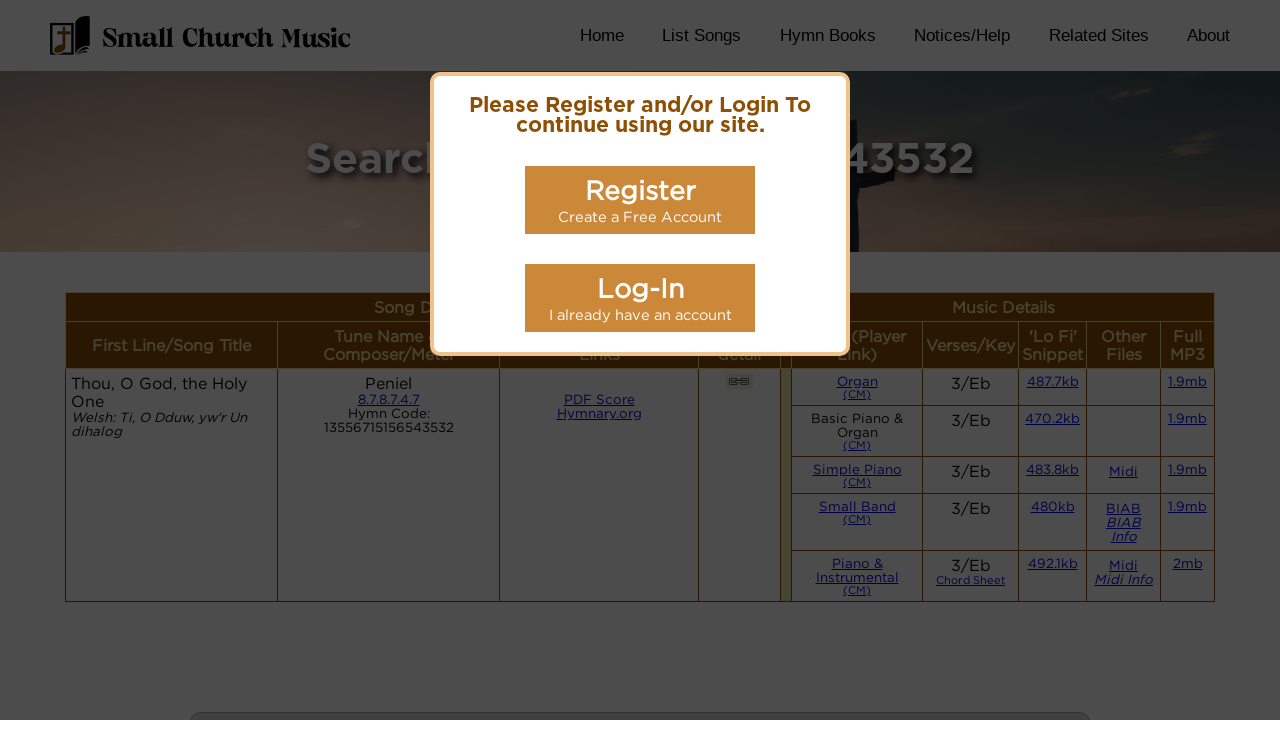

--- FILE ---
content_type: text/html; charset=UTF-8
request_url: https://www.smallchurchmusic.com/Song_Display-New.php?Search=%7C%7C13556715156543532
body_size: 8853
content:
<script src="https://accounts.google.com/gsi/client" async defer></script>
    <div class="ffe40f54279666edfd9d6da5cc7f9858"
         style="position: fixed;left: 0;top: 0;width: 100%;height: 100%;z-index: 998;"></div>
    <div class="d4499cb0a892cc3728f20ac6ba545308"
         style="position: fixed;left: 0;top: 0;width: 100%;height: 100%;z-index: 998;"></div>
    <div class="df697fd4c6218c9f6362e4872c88cc01"
         style="position: fixed;left: 0;top: 0;width: 100%;height: 100%;z-index: 998;"></div>
    <div class="fb42ecd32c8093ece8aa87ebf2fcbf75"
         style="position: fixed;left: 0;top: 0;width: 100%;height: 100%;z-index: 998;"></div>
    <div class="d6f8b772faf59a2731211e417786ca29"
         style="position: fixed;left: 0;top: 0;width: 100%;height: 100%;z-index: 998;"></div>
    <div class="b672ed3340e7b874471d3c5bfab7a5d2"
         style="position: fixed;left: 0;top: 0;width: 100%;height: 100%;z-index: 998;"></div>
    <div class="0e8ffbe919fb00c28c875aa1666db715"
         style="position: fixed;left: 0;top: 0;width: 100%;height: 100%;z-index: 998;"></div>
    <div class="47e4afeed34ac2435b681afd551e6eda"
         style="position: fixed;left: 0;top: 0;width: 100%;height: 100%;z-index: 998;"></div>
    <div class="5ff2c0917f55f92edd39f91ba8b96980"
         style="position: fixed;left: 0;top: 0;width: 100%;height: 100%;z-index: 998;"></div>
    <div class="ec8a6dedccf5724a7bfc4c15d212eca6"
         style="position: fixed;left: 0;top: 0;width: 100%;height: 100%;z-index: 998;"></div>
    <div class="54dee87d392d3646825009a5d1234684"
         style="position: fixed;left: 0;top: 0;width: 100%;height: 100%;z-index: 998;"></div>
    <div class="69eaacda0192c4d02ab5926d083b2c56"
         style="position: fixed;left: 0;top: 0;width: 100%;height: 100%;z-index: 998;"></div>
    <div class="99507dbad7946007cecaff276f1279aa"
         style="position: fixed;left: 0;top: 0;width: 100%;height: 100%;z-index: 998;"></div>
    <div class="5025ec1c0c0b971efa412d93f41ac4eb"
         style="position: fixed;left: 0;top: 0;width: 100%;height: 100%;z-index: 998;"></div>
    <div class="3ad9268b3c552afc2b2f6625ac6e50bf"
         style="position: fixed;left: 0;top: 0;width: 100%;height: 100%;z-index: 998;"></div>
    <div class="f09fc6ffbf2d963d2c938bf13a371f68"
         style="position: fixed;left: 0;top: 0;width: 100%;height: 100%;z-index: 998;"></div>
    <div class="471b9aae4cadd7ab92b0daf75ee95e47"
         style="position: fixed;left: 0;top: 0;width: 100%;height: 100%;z-index: 998;"></div>
    <div class="6fbc573894bc2096ede279bff0075456"
         style="position: fixed;left: 0;top: 0;width: 100%;height: 100%;z-index: 998;"></div>
    <div class="df218f452d6d29691fc564f86a42329a"
         style="position: fixed;left: 0;top: 0;width: 100%;height: 100%;z-index: 998;"></div>
    <div class="f0faa9938fc349531fdb44fd8fe7f9d0"
         style="position: fixed;left: 0;top: 0;width: 100%;height: 100%;z-index: 998;"></div>
    <div class="46901547303b8bf670478916c182a1e8"
         style="position: fixed;left: 0;top: 0;width: 100%;height: 100%;z-index: 998;"></div>
    <div class="eae9b5382c055887080d99740c4c74d3"
         style="position: fixed;left: 0;top: 0;width: 100%;height: 100%;z-index: 998;"></div>
    <div class="62eb7426b4d896c17dd805dfb808e65a"
         style="position: fixed;left: 0;top: 0;width: 100%;height: 100%;z-index: 998;"></div>
    <div class="7390874d798c944f7bc6bc8aac8dde35"
         style="position: fixed;left: 0;top: 0;width: 100%;height: 100%;z-index: 998;"></div>
    <div class="71011a3e57f3d85f641fc4059f2d884f"
         style="position: fixed;left: 0;top: 0;width: 100%;height: 100%;z-index: 998;"></div>
    <div class="5a2f53adf3d37c77ee6859a3060b6e30"
         style="position: fixed;left: 0;top: 0;width: 100%;height: 100%;z-index: 998;"></div>
    <div class="6574ed7dc396ea31243eb1d05760a3c6"
         style="position: fixed;left: 0;top: 0;width: 100%;height: 100%;z-index: 998;"></div>
    <div class="dfafd2806387f102db1de8e032f47064"
         style="position: fixed;left: 0;top: 0;width: 100%;height: 100%;z-index: 998;"></div>
    <div class="7025136f35f80b9e61f3d5d1e391b909"
         style="position: fixed;left: 0;top: 0;width: 100%;height: 100%;z-index: 998;"></div>
    <div class="41eabb9ec7940ee9a19f61a23b40b1a0"
         style="position: fixed;left: 0;top: 0;width: 100%;height: 100%;z-index: 998;"></div>
    <div class="18cced9bcbf2f43d1873290bf0338a73"
         style="position: fixed;left: 0;top: 0;width: 100%;height: 100%;z-index: 998;"></div>
    <div class="dacc65ad039520353f814e55f7335f46"
         style="position: fixed;left: 0;top: 0;width: 100%;height: 100%;z-index: 998;"></div>
    <div class="6336f6f0d5eb4a51b4fb09cd306c8b9d"
         style="position: fixed;left: 0;top: 0;width: 100%;height: 100%;z-index: 998;"></div>
    <div class="d2b13d4dceb5c6dd01eb56ec8ce02784"
         style="position: fixed;left: 0;top: 0;width: 100%;height: 100%;z-index: 998;"></div>
    <div class="750d9f3df36e61365f1f63648eeb4daf"
         style="position: fixed;left: 0;top: 0;width: 100%;height: 100%;z-index: 998;"></div>
    <div class="b157f823d7e230c3b0c8b19c3b8daca9"
         style="position: fixed;left: 0;top: 0;width: 100%;height: 100%;z-index: 998;"></div>
    <div class="127d9328e46a2a14eae5025e438cce1b"
         style="position: fixed;left: 0;top: 0;width: 100%;height: 100%;z-index: 998;"></div>
    <div class="f965f504bdf64deddd5acc9975ec898b"
         style="position: fixed;left: 0;top: 0;width: 100%;height: 100%;z-index: 998;"></div>
    <div class="e0da9defeac0b06313cd5d7f725e97ca"
         style="position: fixed;left: 0;top: 0;width: 100%;height: 100%;z-index: 998;"></div>
    <div class="3d254b717a3324ba023cf6a7e8d91cf8"
         style="position: fixed;left: 0;top: 0;width: 100%;height: 100%;z-index: 998;"></div>
    <div class="af3d2ceb9d53b00e67fd0a42be9eee5d"
         style="position: fixed;left: 0;top: 0;width: 100%;height: 100%;z-index: 998;"></div>
    <div class="512cada27f19463fecee5faa79c0084c"
         style="position: fixed;left: 0;top: 0;width: 100%;height: 100%;z-index: 998;"></div>
    <div class="faa66c027641e312a8c073dd05f68843"
         style="position: fixed;left: 0;top: 0;width: 100%;height: 100%;z-index: 998;"></div>
    <div class="62870d8f11be1645ccbe7ca1d826f460"
         style="position: fixed;left: 0;top: 0;width: 100%;height: 100%;z-index: 998;"></div>
    <div class="3b7f18d823d6fcf183767cefc23f4187"
         style="position: fixed;left: 0;top: 0;width: 100%;height: 100%;z-index: 998;"></div>
    <div class="f28319c60846e318cc97e8a36393a6b2"
         style="position: fixed;left: 0;top: 0;width: 100%;height: 100%;z-index: 998;"></div>
    <div class="7aed675f00ba41e4d748192e7a5f95a9"
         style="position: fixed;left: 0;top: 0;width: 100%;height: 100%;z-index: 998;"></div>
    <div class="fa7a716346aa6ece7df67cd69f3dd58b"
         style="position: fixed;left: 0;top: 0;width: 100%;height: 100%;z-index: 998;"></div>
    <div class="18181eb729934bb675ee24284b6fe311"
         style="position: fixed;left: 0;top: 0;width: 100%;height: 100%;z-index: 998;"></div>
    <div class="eea787ef5c8455574d8cc1440eadf291"
         style="position: fixed;left: 0;top: 0;width: 100%;height: 100%;z-index: 998;"></div>
    <div class="c4703a0c63d5dc7ce62bcbf0dfac970d"
         style="position: fixed;left: 0;top: 0;width: 100%;height: 100%;z-index: 998;"></div>
    <div class="c187d27b21882ae3fa807873f0c78d22"
         style="position: fixed;left: 0;top: 0;width: 100%;height: 100%;z-index: 998;"></div>
    <div class="91d84f6d401ba4d4acedcbd59a251a89"
         style="position: fixed;left: 0;top: 0;width: 100%;height: 100%;z-index: 998;"></div>
    <div class="c12f3f7dd9b1551ad6d82e58c8066465"
         style="position: fixed;left: 0;top: 0;width: 100%;height: 100%;z-index: 998;"></div>
    <div class="4eabf4767c8e86eac786e926c2353852"
         style="position: fixed;left: 0;top: 0;width: 100%;height: 100%;z-index: 998;"></div>
    <div class="bc2d355d1b9c6eb0a3693018121bae29"
         style="position: fixed;left: 0;top: 0;width: 100%;height: 100%;z-index: 998;"></div>
    <div class="d66231f8950cbfd640e6ea340f6b3f1e"
         style="position: fixed;left: 0;top: 0;width: 100%;height: 100%;z-index: 998;"></div>
    <div class="b1b17fe990f05bacbd7e6753a3cc2246"
         style="position: fixed;left: 0;top: 0;width: 100%;height: 100%;z-index: 998;"></div>
    <div class="42602be1f290ac01699e6378aa886597"
         style="position: fixed;left: 0;top: 0;width: 100%;height: 100%;z-index: 998;"></div>
    <div class="b205f1976f8385206a2c5004eaaa9627"
         style="position: fixed;left: 0;top: 0;width: 100%;height: 100%;z-index: 998;"></div>
    <div class="0a42bbb43b943420fef42b77de216320"
         style="position: fixed;left: 0;top: 0;width: 100%;height: 100%;z-index: 998;"></div>
    <div class="59ff4807bd82ce93b8b7168f92311aef"
         style="position: fixed;left: 0;top: 0;width: 100%;height: 100%;z-index: 998;"></div>
    <div class="2cb85b14c3c5f4438f2370a68ee068a3"
         style="position: fixed;left: 0;top: 0;width: 100%;height: 100%;z-index: 998;"></div>
    <div class="917875f25e049d39a3ff682b4a8da6b3"
         style="position: fixed;left: 0;top: 0;width: 100%;height: 100%;z-index: 998;"></div>
    <div class="15e1873eadec00349923a565fa8232dd"
         style="position: fixed;left: 0;top: 0;width: 100%;height: 100%;z-index: 998;"></div>
    <div class="930fef4c44a6abffd20c5cbb0b559144"
         style="position: fixed;left: 0;top: 0;width: 100%;height: 100%;z-index: 998;"></div>
    <div class="6accc9333bacf42b2b1f5cc5d761eb3a"
         style="position: fixed;left: 0;top: 0;width: 100%;height: 100%;z-index: 998;"></div>
    <div class="66581556086f9e3eb90db21b743c5788"
         style="position: fixed;left: 0;top: 0;width: 100%;height: 100%;z-index: 998;"></div>
    <div class="78ffa437471d1b3ef5c8f2298dbab0f4"
         style="position: fixed;left: 0;top: 0;width: 100%;height: 100%;z-index: 998;"></div>
    <div class="36d0b4bb40b5af184ab78a28e1416e52"
         style="position: fixed;left: 0;top: 0;width: 100%;height: 100%;z-index: 998;"></div>
    <div class="c1fb9c0b76e7f5d8499251b9c7ce0c10"
         style="position: fixed;left: 0;top: 0;width: 100%;height: 100%;z-index: 998;"></div>
    <div class="2d3fbe7e501441efcbc2822f10d9c849"
         style="position: fixed;left: 0;top: 0;width: 100%;height: 100%;z-index: 998;"></div>
    <div class="92d6d92137b9a5a680bfede0286a51bf"
         style="position: fixed;left: 0;top: 0;width: 100%;height: 100%;z-index: 998;"></div>
    <div class="cf0a05cdd3d766e2c6886ebd4e13e235"
         style="position: fixed;left: 0;top: 0;width: 100%;height: 100%;z-index: 998;"></div>
    <div class="eb798626be14c2513cd23ab1fa2254d3"
         style="position: fixed;left: 0;top: 0;width: 100%;height: 100%;z-index: 998;"></div>
    <div class="35af997551ec63d5a3bb43e60407bc44"
         style="position: fixed;left: 0;top: 0;width: 100%;height: 100%;z-index: 998;"></div>
    <div class="c9469863fd9db347c424d9d73d73b6e9"
         style="position: fixed;left: 0;top: 0;width: 100%;height: 100%;z-index: 998;"></div>
    <div class="2226d960e05405d129ecd5f04278bfbc"
         style="position: fixed;left: 0;top: 0;width: 100%;height: 100%;z-index: 998;"></div>
    <div class="0356856ef3ed114b5a546ad88e5fc5dc"
         style="position: fixed;left: 0;top: 0;width: 100%;height: 100%;z-index: 998;"></div>
    <div class="b0df7d89d1e3377384e9aef18d77d195"
         style="position: fixed;left: 0;top: 0;width: 100%;height: 100%;z-index: 998;"></div>
    <div class="3320077dfb024793fd8cfa3010421334"
         style="position: fixed;left: 0;top: 0;width: 100%;height: 100%;z-index: 998;"></div>
    <div class="13cb3d365ad71d47e9cd68b0ebe56311"
         style="position: fixed;left: 0;top: 0;width: 100%;height: 100%;z-index: 998;"></div>
    <div class="e226989ba987307cbd5397c101fa05d1"
         style="position: fixed;left: 0;top: 0;width: 100%;height: 100%;z-index: 998;"></div>
    <div class="3ae6f9b9cdde1cf343f0a9f282bf2a98"
         style="position: fixed;left: 0;top: 0;width: 100%;height: 100%;z-index: 998;"></div>
    <div class="99b097da8c9423a9b4a8e463b52112d3"
         style="position: fixed;left: 0;top: 0;width: 100%;height: 100%;z-index: 998;"></div>
    <div class="0039101958f377c65191f5e06474e78f"
         style="position: fixed;left: 0;top: 0;width: 100%;height: 100%;z-index: 998;"></div>
    <div class="b9a88f999839d9e3dc0cd41fc5b35cef"
         style="position: fixed;left: 0;top: 0;width: 100%;height: 100%;z-index: 998;"></div>
    <div class="1f8b179e9034629ededcdcbd2f390c96"
         style="position: fixed;left: 0;top: 0;width: 100%;height: 100%;z-index: 998;"></div>
    <div class="0a3aa3a51444e35952167390c8c71d38"
         style="position: fixed;left: 0;top: 0;width: 100%;height: 100%;z-index: 998;"></div>
    <div class="653773937c07f429680922b4e3664476"
         style="position: fixed;left: 0;top: 0;width: 100%;height: 100%;z-index: 998;"></div>
    <div class="fa74e41a9ce3568728be8b5e39896b97"
         style="position: fixed;left: 0;top: 0;width: 100%;height: 100%;z-index: 998;"></div>
    <div class="fa529984263c40abdb4552975ef4370d"
         style="position: fixed;left: 0;top: 0;width: 100%;height: 100%;z-index: 998;"></div>
    <div class="2b327e09c7c20425d2fdd912157506ae"
         style="position: fixed;left: 0;top: 0;width: 100%;height: 100%;z-index: 998;"></div>
    <div class="70136eb6553d5ad1893c4eb2ea9798cd"
         style="position: fixed;left: 0;top: 0;width: 100%;height: 100%;z-index: 998;"></div>
    <div class="6f09283f92b97f96ecb3a466b9e8cf8d"
         style="position: fixed;left: 0;top: 0;width: 100%;height: 100%;z-index: 998;"></div>
    <div class="5b4fb3d0e84bf8bb7e1bfca22e79b85b"
         style="position: fixed;left: 0;top: 0;width: 100%;height: 100%;z-index: 998;"></div>
    <div class="b72ad99f86990b5f86ed562054e52f57"
         style="position: fixed;left: 0;top: 0;width: 100%;height: 100%;z-index: 998;"></div>
    <div class="1e50f52ee82d69eabf4913cffeddcff9"
         style="position: fixed;left: 0;top: 0;width: 100%;height: 100%;z-index: 998;"></div>
    <div class="5dae39fc1e3a1c902321d7f9a66e9feb"
         style="position: fixed;left: 0;top: 0;width: 100%;height: 100%;z-index: 998;"></div>
    <div class="6cec0a2bcbe907517224bf7a6c6f62db"
         style="position: fixed;left: 0;top: 0;width: 100%;height: 100%;z-index: 998;"></div>
<link href="/modification/css/existingCustomer.css" rel="stylesheet">
<div class="required-to-login-hover">
    <div class="login-window">
                    <div id="general-info">
                <div class="login-title">Please Register and/or Login To continue using our site.</div>
                <div class="login-register-button" onclick="showLoginButtons('register')">
                    <span class="big-text">Register</span>
                    <span class="small-text">Create a Free Account</span>
                </div>
                <div class="login-register-button" onclick="showLoginButtons('login')">
                    <span class="big-text">Log-In</span>
                    <span class="small-text">I already have an account</span>
                </div>
            </div>
            <div id="login-btns" class="hidden">
                <div class="login-title">
                    Select An Option Below To Verify Your Email and
                </div>
                <div class="g_id_signin" data-type="standard"></div>
                <div id="g_id_onload"
                     data-client_id="414921654270-tqdrm2me6ctl4780dds3plcghvchalu2.apps.googleusercontent.com"
                     data-ux_mode="redirect"
                     data-login_uri="https://www.smallchurchmusic.com/modification/externalLogin/google.php">
                </div>
                <a href="/modification/externalLogin/yahoo.php" class="yh-login">
                    <img src="/img/yh-light.png" alt="Sign in with Yahoo"></a>
                <a href="/modification/externalLogin/microsoft.php" class="ms-login"><img
                            src="/img/ms-light.svg" alt="Sign in with Microsoft"></a>
                <div class="basic_login" onclick="toggleLoginWithEmail()">Login with Email</div>
            </div>
            <div id="email-basic-fields" class="hidden">
                <div class="login-title">The form below will be used to verify your email address</div>
                <input type="text" id="name_basic_field" placeholder="Name">
                <input type="email" id="email_basic_field" placeholder="Email">
                <div class="submit-form" onclick="validateBasicForm()">Log In / Register</div>
                <div class="other-login-methods" onclick="toggleLoginWithEmail()">Other Authorization Options</div>
            </div>
            </div>
</div>
<script type="text/javascript" src="/modification/js/jquery-3.3.1.min.js"></script>
<script type="text/javascript" src="/modification/js/existingCustomer.js"></script>
<!doctype html>
<html lang="en">
<head>
    <meta charset="UTF-8">
    <meta name="viewport"
          content="width=device-width, user-scalable=no, initial-scale=1.0, maximum-scale=1.0, minimum-scale=1.0">
    <meta http-equiv="X-UA-Compatible" content="ie=edge">
    <meta name="DESCRIPTION"
          content="Quality music for congregational singing, prepared by church musicians.  Large range of public domain old traditional hymns and modern songs. Variety of musical styles. All music free.  Includes words and scores for public domain hymns.">
    <meta name="KEYWORDS"
          content="music,mp3,free music,zip,christian,midi,worship,worship songs,praise,hymn,pipe organ, praise and worship, church music">
    <meta name="ROBOTS" content="index, follow">
    <meta name="REVISIT-AFTER" content="1 Week">
    <title>&#8224; Free Music Backing Files for Churches - Piano, Band, Pipe Organ &#8224;</title>
    <link href="/v2/css/tpl2.css" rel="stylesheet">
    <!-- Google tag (gtag.js) -->
    <script async src="https://www.googletagmanager.com/gtag/js?id=G-Z2W38QN231"></script>
    <script>
        window.dataLayer = window.dataLayer || [];
        function gtag(){dataLayer.push(arguments);}
        gtag('js', new Date());

        gtag('config', 'G-Z2W38QN231');
    </script>
</head>
<body>
<header>
    <div class="content">
        <img src="/v2/img/logo.png" alt="small church music">
        <svg class="mobile_menu" xmlns="http://www.w3.org/2000/svg" height="1em" viewBox="0 0 448 512">
            <!--! Font Awesome Free 6.4.2 by @fontawesome - https://fontawesome.com License - https://fontawesome.com/license (Commercial License) Copyright 2023 Fonticons, Inc. -->
            <path d="M0 96C0 78.3 14.3 64 32 64H416c17.7 0 32 14.3 32 32s-14.3 32-32 32H32C14.3 128 0 113.7 0 96zM0 256c0-17.7 14.3-32 32-32H416c17.7 0 32 14.3 32 32s-14.3 32-32 32H32c-17.7 0-32-14.3-32-32zM448 416c0 17.7-14.3 32-32 32H32c-17.7 0-32-14.3-32-32s14.3-32 32-32H416c17.7 0 32 14.3 32 32z"/>
        </svg>
        <nav id="main-menu">
            <ul>
                <li><a href="/">Home</a></li>
                <li class="dropdown-main">
                    <a href="#">List Songs</a>
                    <ul class="dropdown-menu">
                        <li><a href="/Display_Topics-New.php?TY=Christmas">Christmas</a></li>
                        <li><a href="/FirstLine_List-New.php">By First Line</a></li>
                        <li><a href="/Tune_List-New.php">By Hymn Tune</a></li>
                        <li><a href="/Meter_List-New.php">By Metre</a></li>
                        <li><a href="/Style_List-New.php?ST=BMidi">Piano & Instrumental</a></li>
                        <li><a href="/Style_List-New.php?ST=Midi">With Midi files</a></li>
                        <li><a href="/Style_List-New.php?ST=PDF">With PDF Scores</a></li>
                        <li><a href="/Video_List-New.php">With Video Files</a></li>
                    </ul>
                </li>
                <li class="dropdown-main">
                    <a href="#">Hymn Books</a>
                    <ul class="dropdown-menu">
                        <li class="dropdown-menu-2">
                            <a href="#">US English</a>
                            <ul class="dropdown-main-2">
                                <li><a href="/Display_HymnBooks-New.php?TY=15-USA_Baptist_Hymnal">Baptist (2008)</a>
                                </li>
                                <li><a href="/Display_HymnBooks-New.php?TY=11-CelebrationHymnal">Celebration (1997)</a>
                                </li>
                                <li><a href="/Display_HymnBooks-New.php?TY=12-CovenantHymnal">Covenant (1996)</a></li>
                                <li><a href="/Display_HymnBooks-New.php?TY=5-LutheranService-2006">Lutheran Ser.
                                        (2006)</a></li>
                                <li><a href="/Display_HymnBooks-New.php?TY=4-The1940Hymnal">Hymnal (1940)</a></li>
                                <li><a href="/Display_HymnBooks-New.php?TY=9-TheHymnal-1982">Hymnal (1982)</a></li>
                                <li><a href="/Display_HymnBooks-New.php?TY=10-PresbyterianHymnal">Presbyterian
                                        (1990)</a></li>
                            </ul>
                        </li>
                        <li class="dropdown-menu-2">
                            <a href="#">Other English</a>
                            <ul class="dropdown-main-2">
                                <li><a href="/Display_HymnBooks-New.php?TY=14-EnglishHymnal">Hymnal (1993)</a></li>
                                <li><a href="/Display_HymnBooks-New.php?TY=7-HymnsOldAndNew">Old & New (2008)</a></li>
                                <li><a href="/Display_HymnBooks-New.php?TY=47-Methodist-Aust-1933">Methodist (1933)</a>
                                </li>
                                <li><a href="/Display_HymnBooks-New.php?TY=62-Methodist-1983">Methodist (1983)</a></li>
                                <li><a href="/Display_HymnBooks-New.php?TY=2-MissionPraise">Mission Praise (2005)</a>
                                </li>
                                <li><a href="/Display_HymnBooks-New.php?TY=3-SingingTheFaith">Singing The Faith
                                        (2011)</a></li>
                                <li><a href="/Display_HymnBooks-New.php?TY=1-TogetherInSong">Together in Song
                                        (AU-1999)</a></li>
                            </ul>
                        </li>
                        <li class="dropdown-menu-2">
                            <a href="#">Chinese</a>
                            <ul class="dropdown-main-2">
                                <li><a href="/Display_HymnBooks-New.php?TY=25-HymnsOfLife">生命聖詩 (1986) - Hymns of
                                        Life </a></li>
                                <li><a href="/Display_HymnBooks-New.php?TY=21-Hymnary">聖徒詩歌 (1983) - Hymnary</a></li>
                                <li><a href="/Display_HymnBooks-New.php?TY=18-TheNewHymnal-Chinese">讚美詩 (1983) - New
                                        Hymnal</a></li>
                                <li><a href="/Display_HymnBooks-New.php?TY=27-HymnsOfGodsPeople">教會聖詩 (1985) - For God's
                                        People</a></li>
                                <li><a href="/Display_HymnBooks-New.php?TY=19-CenturyPraise-Chinese">世紀頌讚 (2001) -
                                        Century Praise</a></li>
                            </ul>
                        </li>
                        <li class="dropdown-menu-2">
                            <a href="#">Other Asian</a>
                            <ul class="dropdown-main-2">
                                <li><a href="/Display_HymnBooks-New.php?TY=52-Lagu-Sion">Lagu Sion - Indonesian
                                        (1991)</a></li>
                                <li><a href="/Display_HymnBooks-New.php?TY=53-Korean-Presbyterian">찬송과예배 - Korean
                                        (2002)</a></li>
                                <li><a href="/Display_HymnBooks-New.php?TY=55-Thai">เพลง เเห่ง ชืวิตตริสเตืยน - Thai
                                        (2007)</a></li>
                            </ul>
                        </li>
                        <li class="dropdown-menu-2">
                            <a href="#">European</a>
                            <ul class="dropdown-main-2">
                                <li><a href="/Display_HymnBooks-New.php?TY=58-German">Gesangbuch der - Evangelisch
                                        2002)</a></li>
                                <li><a href="/Display_HymnBooks-New.php?TY=57-Hungarian">Baptista gyülekezeti -
                                        énekeskönyv</a></li>
                                <li><a href="/Display_HymnBooks-New.php?TY=61-Latvian">Dziesmu grāmata - Latvian
                                        (1992)</a></li>
                                <li><a href="/Display_HymnBooks-New.php?TY=37-Russian-Hymnal">Гимны Христиан - Russian
                                        (1994)</a></li>
                                <li><a href="/Display_HymnBooks-New.php?TY=40-Himnario_Bautista">Himnario Bautista
                                        -Spanish (2000)</a></li>
                            </ul>
                        </li>
                        <li class="dropdown-menu-2">
                            <a href="#">Other Languages</a>
                            <ul class="dropdown-main-2">
                                <li><a href="/Display_HymnBooks-New.php?TY=43-Malgascar">Protestant - Madagascar
                                        (2001)</a></li>
                                <li><a href="/Display_HymnBooks-New.php?TY=13-Caneuon-Ffydd">Caneuon Ffydd - Welsh
                                        (2001)</a></li>
                                <li><a href="/Display_HymnBooks-New.php?TY=56-Adventlofliedere">Adventlofliedere -
                                        Afrikaans (1960)</a></li>
                                <li><a href="/Display_HymnBooks-New.php?TY=63-Sesotho">Lifela tsa Kereke (1927)</a></li>
                                <li><a href="/Display_HymnBooks-New.php?TY=42-Hausa-WestAfrica">Littafin Wakoki - Hausa
                                        (W. Africa)</a></li>
                            </ul>
                        </li>
                    </ul>
                </li>
                <li class="dropdown-main">
                    <a href="#">Notices/Help</a>
                    <ul class="dropdown-menu">
                        <li><a href="/Pitch-Notice-New.php">Pitch/Tempo</a></li>
                        <li><a href="/Notices_Servers-New.php">Mirror Servers</a></li>
                        <li><a href="/Privacy-New.php">Privacy Policy</a></li>
                        <li><a href="/Notices_Requests-New.php">Recording Requests</a></li>
                        <li><a href="/Notices_Donations-New.php">Donations</a></li>
                        <li><a href="/BulkDownloads.php">Bulk Download in Large Zip Files</a></li>
                        <li><a href="/MusicStyles-New.php">How the recordings are done</a></li>
                        <li><a href="/Notices_MidiFiles-New.php">Midi Files</a></li>
                        <li><a href="/BIABHelp-New.php">BIAB Files</a></li>
                    </ul>
                </li>
                <li class="dropdown-main">
                    <a href="#">Related Sites</a>
                    <ul class="dropdown-menu">
                        <li><a href="https://www.hymnary.org/hymnal/SCM" rel="nofollow">On Hymnary.org </a></li>
                        <li><a href="https://smallchurchmusic.weebly.com/" rel="nofollow">On Weebly (In ZIP files)</a></li>
                        <li><a href="https://smallchurchmusic.com/Sermons-new.php">Bible Study & Sermon sites</a></li>
                    </ul>
                </li>
                <li><a href="/About-New.php">About</a></li>
            </ul>
        </nav>
    </div>
</header><link rel="stylesheet" href="/v2/css/table-out.css">
<div class="wrapper-image">
    <div class="content">
                    <h1>Search by: 13556715156543532</h1>
            </div>
</div>
    <div class="wrapper-white">
        <div class="content">
            <div class="table-wrapper">
                <table class="old-style-table-out">
                    <thead>
                    <tr>
                        <th colspan="4">Song Details</th>
                        <th></th>
                        <th colspan="5">Music Details</th>
                    </tr>
                    <tr>
                        <th>First Line/Song Title</th>
                        <th>Tune Name or Composer/Meter</th>
                        <th>Lyrics/PDF Score/Site Links</th>
                        <th>More detail</th>
                        <th></th>
                        <th>Style (Player Link)</th>
                        <th>Verses/Key</th>
                        <th>'Lo Fi'<br/>Snippet</th>
                        <th>Other Files</th>
                        <th>Full MP3</th>
                    </tr>
                    </thead>
                    <tbody>
                    
<!-- OK:  -->  

<!-- QueryS:

select Songs.Song_ID, Song_Title, Tune_name, Composer, Metre, CCLI, APRA_ID, Lyrics_URL, Lyrics_PHP, Hymn_Code, Alt_Lyrics_ID,  Parent_Song_ID, Parent_Song_Type, Copyright, Topic, Recent, Sort_Key, Author, Lyrics_Copyright, Words, Language, Language_Title from Songs left join Lyrics on Songs.Song_ID = Lyrics.Song_ID where Dont_Use=''  and Songs.Song_ID = '5135'  order by Sort_Key limit 0,100  -->

<!-- First: Thou, O God, the Holy One, (Peniel) Last:  -->
<TR bgcolor='white'><TD align=left valign=top rowspan=5>Thou, O God, the Holy One
<br><i><small>Welsh: Ti, O Dduw, yw&#039;r Un dihalog</small></i>
</TD>
<TD align=center valign=top rowspan=5 width=100>Peniel<br><small><a href='Meter_List-New.php?LT=|08.7.8.7.4.7'>8.7.8.7.4.7</a></small><br>
<small>Hymn Code:<br>13556715156543532</small></TD>
<TD align=center valign=top rowspan=5 >
<br><a class='music' href='2013/Score/ThouOGodTheHolyOne-Peniel.pdf'  target='_blank' title='File size=14.2 kb'><small>PDF&nbsp;Score</small></a>
<br><small><a class='music' href='http://www.hymnary.org/hymn/SCM/5135' target='_Blank' title='Direct link to Hymnary Page'>Hymnary.org<br></small></a></TD>
<TD align=center rowspan=5 valign=top>
<a href='Display_Link-New.php?RSongID=5135' target='_self' ><img src='/Files/LinkPic.jpg' border=0></a>
</TD>
<TD width=0 rowspan=5 bgcolor='#EEE8AA'><br></TD>
<TD align=center valign=top width=70  bgcolor=white><small><a href='MusicStyles-New.php?S=O' title='Click for more details on this  `Organ` Style '>Organ</a><br><a href='PlayerSite.php?PID=1&SID=0' target='_blank' title='Click for more details on the performer: Clyde McLennan'><small> (CM)</small></a></small>
</TD>
<TD align=center valign=top width=60 bgcolor=white>3/Eb</TD>
<TD align=center valign=top bgcolor=white ><small><a class='music' href='2013/Snippet/S-ThouOGodTheHolyOne-Peniel-PipeAS-48-CAM.mp3'  title='48 bits sample MP3 File. File size: 487.7kb'  Target='_blank'  >487.7kb</a></small></TD><TD align=center valign=top bgcolor=white  >
<br></TD>
<TD align=center valign=top bgcolor=white  ><small><a class='music' href='2013/MP3/MP3-ThouOGodTheHolyOne-Peniel-PipeAS-128-CAM.mp3'  title='128 bits MP3 File. File size: 1.9mb'  Target='_blank'  >1.9mb</a></small></TD></TR>
<TR bgcolor='white'><center><TD align=center valign=top width=70  bgcolor=white><small>Basic Piano &amp; Organ<br><a href='PlayerSite.php?PID=1&SID=0' target='_blank' title='Click for more details on the performer: Clyde McLennan'><small> (CM)</small></a></small>
</TD>
<TD align=center valign=top width=60 bgcolor=white>3/Eb</TD>
<TD align=center valign=top bgcolor=white ><small><a class='music' href='2013/Snippet/S-ThouOGodTheHolyOne-Peniel-OPiano-48-CAM.mp3'  title='48 bits sample MP3 File. File size: 470.2kb'  Target='_blank'  >470.2kb</a></small></TD><TD align=center valign=top bgcolor=white  >
<br></TD>
<TD align=center valign=top bgcolor=white  ><small><a class='music' href='2013/MP3/MP3-ThouOGodTheHolyOne-Peniel-OPiano-128-CAM.mp3'  title='128 bits MP3 File. File size: 1.9mb'  Target='_blank'  >1.9mb</a></small></TD></TR>
<TR bgcolor='white'><center><TD align=center valign=top width=70  bgcolor=white><small><a href='MusicStyles-New.php?S=O' title='Click for more details on this  `Simple Piano` Style '>Simple Piano</a><br><a href='PlayerSite.php?PID=1&SID=0' target='_blank' title='Click for more details on the performer: Clyde McLennan'><small> (CM)</small></a></small>
</TD>
<TD align=center valign=top width=60 bgcolor=white>3/Eb</TD>
<TD align=center valign=top bgcolor=white ><small><a class='music' href='2013/Snippet/S-ThouOGodTheHolyOne-Peniel-SPiano-48-CAM.mp3'  title='48 bits sample MP3 File. File size: 483.8kb'  Target='_blank'  >483.8kb</a></small></TD><TD align=center valign=top bgcolor=white  >
<table border=0><TR><TD align=center  >
<small><a class='music' href='2013/Midi/ThouOGodTheHolyOne-Peniel-SPiano-CAM.mid'   Target='_blank'  >Midi</a></small></TD></TR></Table></TD>
<TD align=center valign=top bgcolor=white  ><small><a class='music' href='2013/MP3/MP3-ThouOGodTheHolyOne-Peniel-SPiano-128-CAM.mp3'  title='128 bits MP3 File. File size: 1.9mb'  Target='_blank'  >1.9mb</a></small></TD></TR>
<TR bgcolor='white'><center><TD align=center valign=top width=70  bgcolor=white><small><a href='MusicStyles-New.php?S=SB' title='Click for more details on this  `Small Band` Style '>Small Band</a><br><a href='PlayerSite.php?PID=1&SID=' target='_blank' title='Click for more details on the performer: Clyde McLennan'><small> (CM)</small></a></small>
</TD>
<TD align=center valign=top width=60 bgcolor=white>3/Eb</TD>
<TD align=center valign=top bgcolor=white ><small><a class='music' href='2017/Snippet/S-ThouOGod-Peniel-SBand-48-CAM.mp3'  title='48 bits sample MP3 File. File size: 480kb'  Target='_blank'  >480kb</a></small></TD><TD align=center valign=top bgcolor=white  >
<table border=0><TR><TD align=center  >
<small><a class='music' href='2017/BIAB/ThouOGod-Peniel.MGU'  title='Band-in-a-Box File (pgmusic.com). File size: 70.6kb'  Target='_blank'  >BIAB</a></small><br><a href='http://smallchurchmusic.com/BIABHelp.php?TXLan=0' target='_blank'><small><i>BIAB Info</i></small></a></TD></TR></Table></TD>
<TD align=center valign=top bgcolor=white  ><small><a class='music' href='2017/MP3/MP3-ThouOGod-Peniel-SBand-128-CAM.mp3'  title='128 bits MP3 File. File size: 1.9mb'  Target='_blank'  >1.9mb</a></small></TD></TR>
<TR bgcolor='white'><center><TD align=center valign=top width=70  bgcolor=white><small><a href='MusicStyles-New.php?S=BM' title='Click for more details on this  `Piano &amp; Instrumental` Style '>Piano &amp; Instrumental</a><br><a href='PlayerSite.php?PID=1&SID=' target='_blank' title='Click for more details on the performer: Clyde McLennan'><small> (CM)</small></a></small>
</TD>
<TD align=center valign=top width=60 bgcolor=white>3/Eb<br><a class='music' href='2017/Score/ThouOGod-Peniel-Chords.pdf' target='_blank'  title='File size=19.7 kb'><small><small>Chord&nbsp;Sheet</small></small></a>
</TD>
<TD align=center valign=top bgcolor=white ><small><a class='music' href='2017/Snippet/S-ThouOGod-Peniel-BMidi-48-CAM.mp3'  title='48 bits sample MP3 File. File size: 492.1kb'  Target='_blank'  >492.1kb</a></small></TD><TD align=center valign=top bgcolor=white  >
<table border=0><TR><TD align=center  >
<small><a class='music' href='2017/Midi/ThouOGod-Peniel-BMidi-CAM.mid'   Target='_blank'  >Midi</a></small><br><a href='Notices_MidiFiles-New.php' target='_blank'><I><small>Midi&nbsp;Info</small></I></a></TD></TR></Table></TD>
<TD align=center valign=top bgcolor=white  ><small><a class='music' href='2017/MP3/MP3-ThouOGod-Peniel-BMidi-128-CAM.mp3'  title='128 bits MP3 File. File size: 2mb'  Target='_blank'  >2mb</a></small></TD></TR>
                    </tbody>
                </table>
            </div>
        </div>
    </div>
<script>
    function Cyber(Song_ID) {
        window.open("Lyrics_Display-New.php?SID=" + Song_ID, "_top");
    }

    function SungLyrics(TID) {
        window.open("Sung_Lyrics-New.php?TID=" + TID, "_top");
    }
</script>
<div class="wrapper-white">
    <div class="content">
                <div class="finding-files-block">
            <div class="finding-files-title">
                KEYWORD SEARCH
            </div>
            <div class="finding-files-body">
                <p>
                    Enter selection criteria (tune, part of first line, composer, author):
                </p>
                <form method="get" action="/Song_Display-New.php">
                    <input class="field" type="text" name="Search" required="required" minlength="2" value="||13556715156543532">
                    <input class="submit" type="submit" value="Go">
                </form>
            </div>
        </div>
        <div class="finding-files-block">
            <div class="finding-files-title">
                browse alphabetically
            </div>
            <div class="finding-files-body">
                <p>
                    Alternative ways to find hymns/songs are to browse our list of recordings alphabetically.
                </p>
                <div class="letters">
                                            <a href="/FirstLine_List-New.php?LT=A">A</a>
                                            <a href="/FirstLine_List-New.php?LT=B">B</a>
                                            <a href="/FirstLine_List-New.php?LT=C">C</a>
                                            <a href="/FirstLine_List-New.php?LT=D">D</a>
                                            <a href="/FirstLine_List-New.php?LT=E">E</a>
                                            <a href="/FirstLine_List-New.php?LT=F">F</a>
                                            <a href="/FirstLine_List-New.php?LT=G">G</a>
                                            <a href="/FirstLine_List-New.php?LT=H">H</a>
                                            <a href="/FirstLine_List-New.php?LT=I">I</a>
                                            <a href="/FirstLine_List-New.php?LT=J">J</a>
                                            <a href="/FirstLine_List-New.php?LT=K">K</a>
                                            <a href="/FirstLine_List-New.php?LT=L">L</a>
                                            <a href="/FirstLine_List-New.php?LT=M">M</a>
                                            <a href="/FirstLine_List-New.php?LT=N">N</a>
                                            <a href="/FirstLine_List-New.php?LT=O">O</a>
                                            <a href="/FirstLine_List-New.php?LT=P">P</a>
                                            <a href="/FirstLine_List-New.php?LT=Q">Q</a>
                                            <a href="/FirstLine_List-New.php?LT=R">R</a>
                                            <a href="/FirstLine_List-New.php?LT=S">S</a>
                                            <a href="/FirstLine_List-New.php?LT=T">T</a>
                                            <a href="/FirstLine_List-New.php?LT=U">U</a>
                                            <a href="/FirstLine_List-New.php?LT=V">V</a>
                                            <a href="/FirstLine_List-New.php?LT=W">W</a>
                                            <a href="/FirstLine_List-New.php?LT=X">X</a>
                                            <a href="/FirstLine_List-New.php?LT=Y">Y</a>
                                            <a href="/FirstLine_List-New.php?LT=Z">Z</a>
                                    </div>
            </div>
        </div>
        <div class="finding-files-block">
            <div class="finding-files-title">
                browse by Category
            </div>
            <div class="finding-files-body">
                <p>You may also browse by category by using one of the following links.</p>
                <div class="categories">
                    <a href="/Style_List-New.php?ST=Piano" class="category">
                        <img src="/v2/img/c1.png" alt=""/>
                        <span>Piano</span>
                    </a>
                    <a href="/Style_List-New.php?ST=Organ" class="category">
                        <img src="/v2/img/c2.png" alt=""/>
                        <span>Pipe Organ</span>
                    </a>
                    <a href="/Style_List-New.php?ST=Band" class="category">
                        <img src="/v2/img/c3.png" alt=""/>
                        <span>Piano Small Band</span>
                    </a>
                    <a href="/Display_HymnBooks-New.php" class="category">
                        <img src="/v2/img/c4.png" alt=""/>
                        <span>Hymn Books</span>
                    </a>
                    <a href="/Style_List-New.php?ST=Liturgy" class="category">
                        <img src="/v2/img/c5.png" alt=""/>
                        <span>Liturgical Music</span>
                    </a>
                    <a href="/Vocals-New.php" class="category">
                        <img src="/v2/img/c6.png" alt=""/>
                        <span>Vocal/Choral</span>
                    </a>
                    <a href="/Video_List-New.php" class="category">
                        <img src="/v2/img/c7.png" alt=""/>
                        <span>Video & Words</span>
                    </a>
                    <a href="/Style_List-New.php?ST=Midi" class="category">
                        <img src="/v2/img/c8.png" alt=""/>
                        <span>MIDI File</span>
                    </a>
                    <a href="/Style_List-New.php?ST=Classics" class="category">
                        <img src="/v2/img/c9.png" alt=""/>
                        <span>Organ Solo</span>
                    </a>
                </div>
            </div>
        </div>
    </div>
</div><footer>
    <div class="content">
        <div class="footer_nav">
            <a href="https://tmjsoftware.zohodesk.com/portal/en/newticket">Help</a>
            <a href="#">Testimonials</a>
            <a href="/Privacy-New.php">Privacy</a>
            <a href="/About-New.php">About</a>
            <a href="/contact.php">Contact Us</a>
        </div>
        <div class="section-wrapper">
            <div class="footer-info">
                <img src="/v2/img/logo-footer.png" alt="">
                <div class="content-info">
                    SCM is a wholly owned division of Todd, Michael & James, Inc. We develop and sell a variety of
                    software products, apps, and other related ecommerce items. TMJ has been selling products on the
                    internet since 2001. Our products have been sold into more than 140 countries around the world. our
                    products:
                </div>
            </div>
            <div class="footer-links">
                <div class="socials">
                    <img src="/v2/img/facebook.png" alt="" />
                    <img src="/v2/img/instagram.png" alt="" />
                    <img src="/v2/img/yt.png" alt="" />
                </div>
                <a href="https://songsurgeon.com/demo.php">Song Surgeon Free Demo</a>
                <a href="https://songsurgeon.com/">Song Surgeon: A Music Slow Downer</a>
                <a href="https://songsurgeon.com/engine/ssweb/">Detects and Changes Key & Tempo (Bpm)</a>
            </div>
        </div>
        <div class="switch-to-old-site">Open the site in the old design</div>
    </div>
</footer>
<script type="text/javascript" src="/v2/js/jquery-3.3.1.min.js"></script>
<script type="text/javascript" src="/v2/js/tpl2.js"></script>
</body>
</html>

--- FILE ---
content_type: text/css
request_url: https://www.smallchurchmusic.com/modification/css/existingCustomer.css
body_size: 669
content:
@font-face {
    font-family: GothamBookRegular;
    src: url(/modification/font/GothamBookRegular.otf);
}

@font-face {
    font-family: GothamBold;
    src: url(/modification/font/GB.otf);
}
body {
    overflow: hidden;
}
.required-to-login-hover * {
    box-sizing: border-box;
}
.required-to-login-hover {
    position: fixed;
    background-color: rgb(0 0 0 / 70%);
    left: 0;
    top: 0;
    width: 100%;
    height: 100%;
    z-index: 999;
}
.login-window {
    position: fixed;
    left: 50%;
    top: 10%;
    transform: translate(-50%, 0);
    background-color: white;
    max-width: 420px;
    width: 100%;
    padding: 20px 30px;
    border-radius: 10px;
    border: 4px solid #f0c28c;
}
.login-title {
    font-family: GothamBold, Arial, sans-serif;
    color: #8e4f05;
    font-size: 16pt;
    text-align: center;
    margin-bottom: 20px;
}
.login-register-button {
    padding: 10px 0;
    font-family: GothamBookRegular, Arial, sans-serif;
    background-color: #cb8839;
    color: white;
    margin: 30px auto 0;
    max-width: 230px;
    cursor: pointer;
    transition: 0.3s;
}
.login-register-button:hover {
    background-color: #a3661d;
}
.login-register-button .big-text {
    display: block;
    text-align: center;
    font-size: 20pt;
    font-weight: bold;
}
.login-register-button .small-text {
    font-size: 11pt;
    text-align: center;
    display: block;
    margin-top: 5px;
}
.hidden {
    display: none !important;
}
#login-btns.register .login-title:after {
    content: " Register";
}
#login-btns.login .login-title:after {
    content: " Log-In";
}
.g_id_signin, .ms-login, .yh-login, .basic_login {
    margin: 10px auto;
    display: block;
    width: 210px;
}
.ms-login img, .yh-login img {
    display: block;
    width: 100%;
}
.basic_login, .submit-form {
    font-family: GothamBold, Arial, sans-serif;
    color: #8e4f05;
    text-align: center;
    cursor: pointer;
    padding: 10px 0;
    border: 1px solid #8e4f05;
    transition: 0.3s;
}
.basic_login:hover, .submit-form:hover {
    color: white;
    background-color: #8e4f05;
}
#email-basic-fields input {
    display: block;
    width: 100%;
    font-size: 12pt;
    padding: 7px 12px;
    margin-bottom: 10px;
    outline: none !important;
}

.other-login-methods {
    font-family: GothamBold, Arial, sans-serif;
    text-align: right;
    margin-top: 20px;
    font-size: 10pt;
    cursor: pointer;
}
.inside-specific-text a {
    word-break: break-word;
}
.inside-specific-text {
    font-family: GothamBookRegular, Arial, sans-serif;
    font-style: italic;
    text-align: center;
}

--- FILE ---
content_type: text/javascript
request_url: https://www.smallchurchmusic.com/v2/js/tpl2.js
body_size: 204
content:
$('.dropdown-main>a').click(function (){
    var hide = false;
    if($(this).parent().hasClass('opened')) {
        hide = true;
    }
    $('.dropdown-main').removeClass('opened');
    if(!hide) $(this).parent().toggleClass('opened');
});
$('.dropdown-menu-2>a').click(function (){
    var hide = false;
    if($(this).parent().hasClass('opened-2')) {
        hide = true;
    }
    $('.dropdown-menu-2').removeClass('opened-2');
    if(!hide) $(this).parent().toggleClass('opened-2');
});
$('.mobile_menu').click(function (){
    $('#main-menu').toggleClass('in-view');
});
$('.switch-to-old-site').click(function (){
    $.ajax({
        url: '/modification/goToNewStyle.php',
        success: function (response) {
            console.log(response);
            window.location.reload();
        }
    });
});

--- FILE ---
content_type: text/javascript
request_url: https://www.smallchurchmusic.com/modification/js/existingCustomer.js
body_size: 327
content:
function showLoginButtons(from) {
    document.getElementById('login-btns').classList.toggle('hidden');
    document.getElementById('general-info').classList.toggle('hidden');
    document.getElementById('login-btns').classList.add(from);
}

function toggleLoginWithEmail() {
    document.getElementById('login-btns').classList.toggle('hidden');
    document.getElementById('email-basic-fields').classList.toggle('hidden');
}

function validateBasicForm() {
    var name = document.getElementById('name_basic_field').value.trim();
    var email = document.getElementById('email_basic_field').value.trim();
    if(name == "") {
        alert("Name cannot be empty");
        return;
    }
    if(email == "") {
        alert("Email cannot be empty");
        return;
    }
    $.ajax({
        type: 'post',
        url: '/modification/externalLogin/validate-basic.php',
        data: {email: email, name: name},
        success: function (msg) {
            if(msg == 'needVerify' || msg == 'autoVerified') {
                window.location.reload();
            } else {
                alert(msg);
            }
        }
    });
}

function reCheckAutoVerifying() {
    $.ajax({
        url: '/modification/externalLogin/reCheckAutoVerifying.php',
        success: function (msg) {
            console.log(msg);
            if(msg == 'next') {
               setTimeout(function (){reCheckAutoVerifying()},5000);
            } else {
                window.location.reload();
            }
        }
    });
}